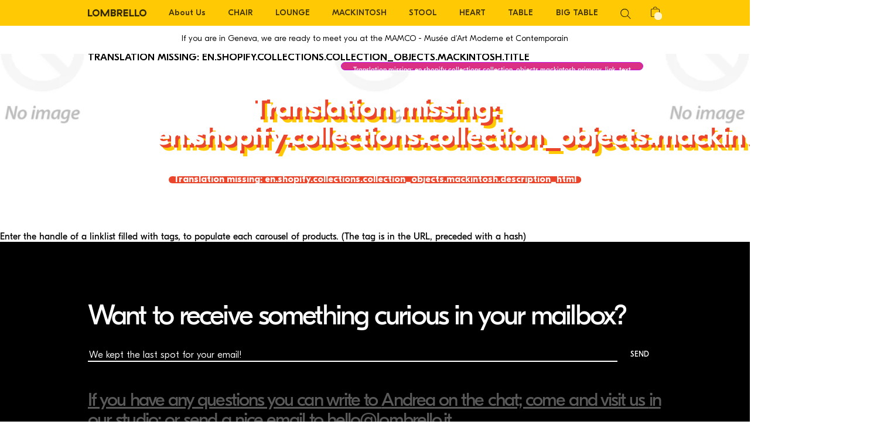

--- FILE ---
content_type: text/html; charset=utf-8
request_url: https://lombrello.fr/collections/mackintosh
body_size: 19297
content:
<!doctype html>
<html lang="en">
<head>
  <meta charset="utf-8">
  <meta http-equiv="X-UA-Compatible" content="IE=edge,chrome=1">
  <meta name="viewport" content="width=device-width, initial-scale=1, maximum-scale=1, user-scalable=no" viewport-fit="cover">
  <link rel="apple-touch-icon" sizes="57x57" href="//lombrello.fr/cdn/shop/t/56/assets/apple-touch-icon-57x57.png?v=82949480736648217921688799638">
  <link rel="apple-touch-icon" sizes="114x114" href="//lombrello.fr/cdn/shop/t/56/assets/apple-touch-icon-114x114.png?v=1615956735955384981688799633">
  <link rel="apple-touch-icon" sizes="72x72" href="//lombrello.fr/cdn/shop/t/56/assets/apple-touch-icon-72x72.png?v=34911702230634239201688799640">
  <link rel="apple-touch-icon" sizes="144x144" href="//lombrello.fr/cdn/shop/t/56/assets/apple-touch-icon-144x144.png?v=50516646205567956891688799635">
  <link rel="apple-touch-icon" sizes="60x60" href="//lombrello.fr/cdn/shop/t/56/assets/apple-touch-icon-60x60.png?v=82560834190873712211688799639">
  <link rel="apple-touch-icon" sizes="120x120" href="//lombrello.fr/cdn/shop/t/56/assets/apple-touch-icon-120x120.png?v=38828469911053187241688799634">
  <link rel="apple-touch-icon" sizes="76x76" href="//lombrello.fr/cdn/shop/t/56/assets/apple-touch-icon-76x76.png?v=145046267377167077511688799641">
  <link rel="apple-touch-icon" sizes="152x152" href="//lombrello.fr/cdn/shop/t/56/assets/apple-touch-icon-152x152.png?v=141928407584348247071688799637">
  <link rel="apple-touch-icon" sizes="180x180" href="//lombrello.fr/cdn/shop/t/56/assets/apple-touch-icon.png?v=161225398552982805621688799642">
  <link rel="icon" type="image/png" href="//lombrello.fr/cdn/shop/t/56/assets/favicon-32x32.png?v=123168690995290770971688799734" sizes="32x32">
  <link rel="icon" type="image/png" href="//lombrello.fr/cdn/shop/t/56/assets/android-chrome-192x192.png?v=113524101340771052741688799628" sizes="192x192">
  <link rel="icon" type="image/png" href="//lombrello.fr/cdn/shop/t/56/assets/favicon-16x16.png?v=135772277666585878851688799733" sizes="16x16">
  <link rel="mask-icon" href="//lombrello.fr/cdn/shop/t/56/assets/safari-pinned-tab.svg?v=132207393059327434711688800046" color="#000000">
  <link rel="shortcut icon" href="//lombrello.fr/cdn/shop/t/56/assets/favicon.ico?v=183400073589047969571688799735">
  <meta name="apple-mobile-web-app-title" content="Lombrello">
  <meta name="application-name" content="Lombrello">
  <meta name="theme-color" content="#ffca04">
  <meta name="google-site-verification" content="Qh-s17PwKRHVGGUTV8KikPFBo59FapYzp7CxnrDlNNY" />
  <link rel="canonical" href="https://lombrello.fr/collections/mackintosh">

  <link href="//lombrello.fr/cdn/shop/t/56/assets/font.css?v=59999740556211478111688799738" rel="stylesheet" type="text/css" media="all" />

  <link href="//lombrello.fr/cdn/shop/t/56/assets/global.css?v=87414499728858546591738062114" rel="stylesheet" type="text/css" media="all" />


  <title>Lombrello</title>

  <meta name="description" content="Lombrello è il brand di sedie di design personalizzabile per eccellenza, figlio della ricerca creativa di Andrea Forapani. Produciamo sedie custom, comode e colorate che puoi configurare online e ricevere a casa tua in pochi click. Solo fornitori italiani, carbon footprint minimo, niente plastica, garantite a vita.">

  


  <script>window.performance && window.performance.mark && window.performance.mark('shopify.content_for_header.start');</script><meta name="google-site-verification" content="a6GXJJBuAttGd94oBAsUKLWcJfc-SpXvcubyzEPXwgo">
<meta id="shopify-digital-wallet" name="shopify-digital-wallet" content="/50954305691/digital_wallets/dialog">
<link rel="alternate" type="application/atom+xml" title="Feed" href="/collections/mackintosh.atom" />
<link rel="alternate" hreflang="x-default" href="https://lombrello.it/collections/mackintosh">
<link rel="alternate" hreflang="en" href="https://lombrello.it/collections/mackintosh">
<link rel="alternate" hreflang="it" href="https://lombrello.it/it/collections/mackintosh">
<link rel="alternate" hreflang="en-FR" href="https://lombrello.fr/collections/mackintosh">
<link rel="alternate" hreflang="fr-FR" href="https://lombrello.fr/fr/collections/mackintosh">
<link rel="alternate" hreflang="en-AT" href="http://lombrello.de/collections/mackintosh">
<link rel="alternate" hreflang="de-AT" href="http://lombrello.de/de/collections/mackintosh">
<link rel="alternate" hreflang="en-DE" href="http://lombrello.de/collections/mackintosh">
<link rel="alternate" hreflang="de-DE" href="http://lombrello.de/de/collections/mackintosh">
<link rel="alternate" hreflang="en-GB" href="https://lombrello.co.uk/collections/mackintosh">
<link rel="alternate" hreflang="en-CH" href="https://lombrello.ch/collections/mackintosh">
<link rel="alternate" hreflang="fr-CH" href="https://lombrello.ch/fr/collections/mackintosh">
<link rel="alternate" hreflang="it-CH" href="https://lombrello.ch/it/collections/mackintosh">
<link rel="alternate" hreflang="de-CH" href="https://lombrello.ch/de/collections/mackintosh">
<link rel="alternate" type="application/json+oembed" href="https://lombrello.fr/collections/mackintosh.oembed">
<script async="async" src="/checkouts/internal/preloads.js?locale=en-FR"></script>
<script id="shopify-features" type="application/json">{"accessToken":"3054c5c50250f72eae4b0ea3ff054d5f","betas":["rich-media-storefront-analytics"],"domain":"lombrello.fr","predictiveSearch":true,"shopId":50954305691,"locale":"en"}</script>
<script>var Shopify = Shopify || {};
Shopify.shop = "lombrello.myshopify.com";
Shopify.locale = "en";
Shopify.currency = {"active":"EUR","rate":"1.0"};
Shopify.country = "FR";
Shopify.theme = {"name":"Lombrello 2023 - B2B ACCOUNTs","id":150892806491,"schema_name":"Skeleton theme","schema_version":"1.0.0","theme_store_id":null,"role":"main"};
Shopify.theme.handle = "null";
Shopify.theme.style = {"id":null,"handle":null};
Shopify.cdnHost = "lombrello.fr/cdn";
Shopify.routes = Shopify.routes || {};
Shopify.routes.root = "/";</script>
<script type="module">!function(o){(o.Shopify=o.Shopify||{}).modules=!0}(window);</script>
<script>!function(o){function n(){var o=[];function n(){o.push(Array.prototype.slice.apply(arguments))}return n.q=o,n}var t=o.Shopify=o.Shopify||{};t.loadFeatures=n(),t.autoloadFeatures=n()}(window);</script>
<script id="shop-js-analytics" type="application/json">{"pageType":"collection"}</script>
<script defer="defer" async type="module" src="//lombrello.fr/cdn/shopifycloud/shop-js/modules/v2/client.init-shop-cart-sync_BdyHc3Nr.en.esm.js"></script>
<script defer="defer" async type="module" src="//lombrello.fr/cdn/shopifycloud/shop-js/modules/v2/chunk.common_Daul8nwZ.esm.js"></script>
<script type="module">
  await import("//lombrello.fr/cdn/shopifycloud/shop-js/modules/v2/client.init-shop-cart-sync_BdyHc3Nr.en.esm.js");
await import("//lombrello.fr/cdn/shopifycloud/shop-js/modules/v2/chunk.common_Daul8nwZ.esm.js");

  window.Shopify.SignInWithShop?.initShopCartSync?.({"fedCMEnabled":true,"windoidEnabled":true});

</script>
<script>(function() {
  var isLoaded = false;
  function asyncLoad() {
    if (isLoaded) return;
    isLoaded = true;
    var urls = ["https:\/\/chimpstatic.com\/mcjs-connected\/js\/users\/1661fad32f13b65f30cdd2d2d\/4ac5b24d044b0265ff7ca8fac.js?shop=lombrello.myshopify.com","https:\/\/plugins.crisp.chat\/urn:crisp.im:shopify:0\/website\/6b895bea-651f-4183-be3c-afb27fc11858\/load\/crisp?shop=lombrello.myshopify.com","https:\/\/plugins.crisp.chat\/urn:crisp.im:shopify:0\/assets\/scripts\/crisp-shopify.js?shop=lombrello.myshopify.com"];
    for (var i = 0; i < urls.length; i++) {
      var s = document.createElement('script');
      s.type = 'text/javascript';
      s.async = true;
      s.src = urls[i];
      var x = document.getElementsByTagName('script')[0];
      x.parentNode.insertBefore(s, x);
    }
  };
  if(window.attachEvent) {
    window.attachEvent('onload', asyncLoad);
  } else {
    window.addEventListener('load', asyncLoad, false);
  }
})();</script>
<script id="__st">var __st={"a":50954305691,"offset":3600,"reqid":"8573478c-f402-49de-ae0d-d8e4ad4039b1-1769007940","pageurl":"lombrello.fr\/collections\/mackintosh","u":"a12d775b8e79","p":"collection","rtyp":"collection","rid":230409994395};</script>
<script>window.ShopifyPaypalV4VisibilityTracking = true;</script>
<script id="form-persister">!function(){'use strict';const t='contact',e='new_comment',n=[[t,t],['blogs',e],['comments',e],[t,'customer']],o='password',r='form_key',c=['recaptcha-v3-token','g-recaptcha-response','h-captcha-response',o],s=()=>{try{return window.sessionStorage}catch{return}},i='__shopify_v',u=t=>t.elements[r],a=function(){const t=[...n].map((([t,e])=>`form[action*='/${t}']:not([data-nocaptcha='true']) input[name='form_type'][value='${e}']`)).join(',');var e;return e=t,()=>e?[...document.querySelectorAll(e)].map((t=>t.form)):[]}();function m(t){const e=u(t);a().includes(t)&&(!e||!e.value)&&function(t){try{if(!s())return;!function(t){const e=s();if(!e)return;const n=u(t);if(!n)return;const o=n.value;o&&e.removeItem(o)}(t);const e=Array.from(Array(32),(()=>Math.random().toString(36)[2])).join('');!function(t,e){u(t)||t.append(Object.assign(document.createElement('input'),{type:'hidden',name:r})),t.elements[r].value=e}(t,e),function(t,e){const n=s();if(!n)return;const r=[...t.querySelectorAll(`input[type='${o}']`)].map((({name:t})=>t)),u=[...c,...r],a={};for(const[o,c]of new FormData(t).entries())u.includes(o)||(a[o]=c);n.setItem(e,JSON.stringify({[i]:1,action:t.action,data:a}))}(t,e)}catch(e){console.error('failed to persist form',e)}}(t)}const f=t=>{if('true'===t.dataset.persistBound)return;const e=function(t,e){const n=function(t){return'function'==typeof t.submit?t.submit:HTMLFormElement.prototype.submit}(t).bind(t);return function(){let t;return()=>{t||(t=!0,(()=>{try{e(),n()}catch(t){(t=>{console.error('form submit failed',t)})(t)}})(),setTimeout((()=>t=!1),250))}}()}(t,(()=>{m(t)}));!function(t,e){if('function'==typeof t.submit&&'function'==typeof e)try{t.submit=e}catch{}}(t,e),t.addEventListener('submit',(t=>{t.preventDefault(),e()})),t.dataset.persistBound='true'};!function(){function t(t){const e=(t=>{const e=t.target;return e instanceof HTMLFormElement?e:e&&e.form})(t);e&&m(e)}document.addEventListener('submit',t),document.addEventListener('DOMContentLoaded',(()=>{const e=a();for(const t of e)f(t);var n;n=document.body,new window.MutationObserver((t=>{for(const e of t)if('childList'===e.type&&e.addedNodes.length)for(const t of e.addedNodes)1===t.nodeType&&'FORM'===t.tagName&&a().includes(t)&&f(t)})).observe(n,{childList:!0,subtree:!0,attributes:!1}),document.removeEventListener('submit',t)}))}()}();</script>
<script integrity="sha256-4kQ18oKyAcykRKYeNunJcIwy7WH5gtpwJnB7kiuLZ1E=" data-source-attribution="shopify.loadfeatures" defer="defer" src="//lombrello.fr/cdn/shopifycloud/storefront/assets/storefront/load_feature-a0a9edcb.js" crossorigin="anonymous"></script>
<script data-source-attribution="shopify.dynamic_checkout.dynamic.init">var Shopify=Shopify||{};Shopify.PaymentButton=Shopify.PaymentButton||{isStorefrontPortableWallets:!0,init:function(){window.Shopify.PaymentButton.init=function(){};var t=document.createElement("script");t.src="https://lombrello.fr/cdn/shopifycloud/portable-wallets/latest/portable-wallets.en.js",t.type="module",document.head.appendChild(t)}};
</script>
<script data-source-attribution="shopify.dynamic_checkout.buyer_consent">
  function portableWalletsHideBuyerConsent(e){var t=document.getElementById("shopify-buyer-consent"),n=document.getElementById("shopify-subscription-policy-button");t&&n&&(t.classList.add("hidden"),t.setAttribute("aria-hidden","true"),n.removeEventListener("click",e))}function portableWalletsShowBuyerConsent(e){var t=document.getElementById("shopify-buyer-consent"),n=document.getElementById("shopify-subscription-policy-button");t&&n&&(t.classList.remove("hidden"),t.removeAttribute("aria-hidden"),n.addEventListener("click",e))}window.Shopify?.PaymentButton&&(window.Shopify.PaymentButton.hideBuyerConsent=portableWalletsHideBuyerConsent,window.Shopify.PaymentButton.showBuyerConsent=portableWalletsShowBuyerConsent);
</script>
<script data-source-attribution="shopify.dynamic_checkout.cart.bootstrap">document.addEventListener("DOMContentLoaded",(function(){function t(){return document.querySelector("shopify-accelerated-checkout-cart, shopify-accelerated-checkout")}if(t())Shopify.PaymentButton.init();else{new MutationObserver((function(e,n){t()&&(Shopify.PaymentButton.init(),n.disconnect())})).observe(document.body,{childList:!0,subtree:!0})}}));
</script>
<script id='scb4127' type='text/javascript' async='' src='https://lombrello.fr/cdn/shopifycloud/privacy-banner/storefront-banner.js'></script><link rel="stylesheet" media="screen" href="//lombrello.fr/cdn/shop/t/56/compiled_assets/styles.css?v=28127">
<script id="sections-script" data-sections="banner" defer="defer" src="//lombrello.fr/cdn/shop/t/56/compiled_assets/scripts.js?v=28127"></script>
<script>window.performance && window.performance.mark && window.performance.mark('shopify.content_for_header.end');</script>

  <script src="//lombrello.fr/cdn/shop/t/56/assets/global--above-fold.js?v=135352306343629008481690817955" type="text/javascript"></script>

  <!-- Global site tag (gtag.js) - Google Analytics -->
  <!-- <script async src="https://www.googletagmanager.com/gtag/js?id=G-GCCVR7Y3SR"></script> -->
  <script>
    // If the browser's language is not in your supported shopify language list, default to the following:
    const DEFAULT_LANG = "en";
    var redirectURIToLang = function(supported_root_urls, target_root_url) {
      // Find the part of the URL which needs replacing (we could already have a language in the url aka myshop.com/en, and need to replace that language code with something else, or we don't have a language set yet, aka myshop.com, and need to add the language to the url).
      var url_string_for_replacing = "";
      // Loop through all supported languages root urls on the shopify store. We get this from shopify itself on the given store, so it should always be a universal solution
      for(var s_r_i in supported_root_urls) {
        var supported_root_url = supported_root_urls[s_r_i];
        // this should always work, regardless of the store's domain
        if( supported_root_url != undefined ) {
          var new_url_string_for_replacing = window.location.host + supported_root_url;

          // check if the currently iterated language's root URL is in the current URL, and overwrite if it is longer than the last (myshop.com/ will be contained in myshop.com/en. But we should choose the latter, which is longer, for replacing)
          if( window.location.href.indexOf( new_url_string_for_replacing ) > -1 && new_url_string_for_replacing.length > url_string_for_replacing.length ) {
            url_string_for_replacing = new_url_string_for_replacing;
          }
        }


      }

      var target_url_string = window.location.host + target_root_url;
      var current_full_url_string = String( window.location.href );
      // replace same for same ( shop.com/en for shop.com )
      url_string_for_replacing = takeOutLastSlashes(url_string_for_replacing);
      target_url_string = takeOutLastSlashes(target_url_string);

      var replacement_full_url_string = current_full_url_string.replace(url_string_for_replacing, target_url_string);
      //alert("url_string_for_replacing: \n"+ url_string_for_replacing + "\n\ntarget_url_string:\n"+target_url_string+" \n\n current_full_url_string != replacement_full_url_string: \n"+current_full_url_string + " != "+replacement_full_url_string);

      // If the current URL does not contain the language we want to set it to, go ahead and redirect. takeOutLaseSlashes is for apples to apples comparison (shop.com should equal shop.com/)
      if( takeOutLastSlashes(current_full_url_string) != takeOutLastSlashes(replacement_full_url_string) && target_root_url != undefined ) {
        window.location.replace( replacement_full_url_string );
      } else {
        console.log("Desired language is already set");
      }
    };
    var user_lang_set = Shopify.ColinTools.getCookie("user_lang_set");
      var supported_languages = {};
      
        
          var shop_default_language = "en";
        
        supported_languages["en"] = "/";
      
        
        supported_languages["fr"] = "/fr";
      
    if(user_lang_set) {
      console.log("user_lang is already set in cookie to "+user_lang_set);
      var target_root_url = supported_languages[user_lang_set];

      // run the redirect function to make sure the cookie set language is the page we are on. The redirect function is already set to not redirect if the target language is set already in the current URL, so we don't need any conditional logic to run
      redirectURIToLang( Object.values(supported_languages), target_root_url );

    } else {
      console.log("user_lang set");
      var browser_language = window.navigator.userLanguage || window.navigator.language;
      var browser_language_code = browser_language.substr(0,2);

      if( supported_languages.hasOwnProperty( browser_language_code ) >= 0) {
        console.log(browser_language_code+" is supported language");
        var target_root_url =  supported_languages[browser_language_code];
      } else {
        console.log(browser_language_code+" is not supported language, so default to "+DEFAULT_LANG);
        var target_root_url =  supported_languages[DEFAULT_LANG];
      }
      redirectURIToLang( Object.values(supported_languages), target_root_url );

    }
    function takeOutLastSlashes(uri) {
      if(uri.slice( uri.length - 1) == "/" ) {
        return takeOutLastSlashes(uri.slice(0, uri.length - 1));
      } else {
        return uri;
      }
    };

    $(document).ready(function() {
      $(".shopify-localization-form").submit(function(e) {
          //e.preventDefault();

          var user_lang = "?";
          var form_data = $(this).serializeArray();
          form_data.map(function(object) {
              user_lang = object.value;
          });
          console.log(user_lang);
          Shopify.ColinTools.setCookie("user_lang_set",user_lang,365);
      });
    });
   // window.dataLayer = window.dataLayer || [];
    //function gtag(){dataLayer.push(arguments);}
    //gtag('js', new Date());

    //gtag('config', 'G-GCCVR7Y3SR');
        function setDynamicVH() {
          let vh = window.innerHeight * 0.01;
          document.documentElement.style.setProperty('--vh', `${vh}px`);
          console.log("SET DVH");
        }
        window.addEventListener('resize',setDynamicVH);
        setDynamicVH();
  </script>

<meta property="og:image" content="https://cdn.shopify.com/s/files/1/0509/5430/5691/files/Test_169_copy.jpg?v=1666959737" />
<meta property="og:image:secure_url" content="https://cdn.shopify.com/s/files/1/0509/5430/5691/files/Test_169_copy.jpg?v=1666959737" />
<meta property="og:image:width" content="922" />
<meta property="og:image:height" content="1382" />
<link href="https://monorail-edge.shopifysvc.com" rel="dns-prefetch">
<script>(function(){if ("sendBeacon" in navigator && "performance" in window) {try {var session_token_from_headers = performance.getEntriesByType('navigation')[0].serverTiming.find(x => x.name == '_s').description;} catch {var session_token_from_headers = undefined;}var session_cookie_matches = document.cookie.match(/_shopify_s=([^;]*)/);var session_token_from_cookie = session_cookie_matches && session_cookie_matches.length === 2 ? session_cookie_matches[1] : "";var session_token = session_token_from_headers || session_token_from_cookie || "";function handle_abandonment_event(e) {var entries = performance.getEntries().filter(function(entry) {return /monorail-edge.shopifysvc.com/.test(entry.name);});if (!window.abandonment_tracked && entries.length === 0) {window.abandonment_tracked = true;var currentMs = Date.now();var navigation_start = performance.timing.navigationStart;var payload = {shop_id: 50954305691,url: window.location.href,navigation_start,duration: currentMs - navigation_start,session_token,page_type: "collection"};window.navigator.sendBeacon("https://monorail-edge.shopifysvc.com/v1/produce", JSON.stringify({schema_id: "online_store_buyer_site_abandonment/1.1",payload: payload,metadata: {event_created_at_ms: currentMs,event_sent_at_ms: currentMs}}));}}window.addEventListener('pagehide', handle_abandonment_event);}}());</script>
<script id="web-pixels-manager-setup">(function e(e,d,r,n,o){if(void 0===o&&(o={}),!Boolean(null===(a=null===(i=window.Shopify)||void 0===i?void 0:i.analytics)||void 0===a?void 0:a.replayQueue)){var i,a;window.Shopify=window.Shopify||{};var t=window.Shopify;t.analytics=t.analytics||{};var s=t.analytics;s.replayQueue=[],s.publish=function(e,d,r){return s.replayQueue.push([e,d,r]),!0};try{self.performance.mark("wpm:start")}catch(e){}var l=function(){var e={modern:/Edge?\/(1{2}[4-9]|1[2-9]\d|[2-9]\d{2}|\d{4,})\.\d+(\.\d+|)|Firefox\/(1{2}[4-9]|1[2-9]\d|[2-9]\d{2}|\d{4,})\.\d+(\.\d+|)|Chrom(ium|e)\/(9{2}|\d{3,})\.\d+(\.\d+|)|(Maci|X1{2}).+ Version\/(15\.\d+|(1[6-9]|[2-9]\d|\d{3,})\.\d+)([,.]\d+|)( \(\w+\)|)( Mobile\/\w+|) Safari\/|Chrome.+OPR\/(9{2}|\d{3,})\.\d+\.\d+|(CPU[ +]OS|iPhone[ +]OS|CPU[ +]iPhone|CPU IPhone OS|CPU iPad OS)[ +]+(15[._]\d+|(1[6-9]|[2-9]\d|\d{3,})[._]\d+)([._]\d+|)|Android:?[ /-](13[3-9]|1[4-9]\d|[2-9]\d{2}|\d{4,})(\.\d+|)(\.\d+|)|Android.+Firefox\/(13[5-9]|1[4-9]\d|[2-9]\d{2}|\d{4,})\.\d+(\.\d+|)|Android.+Chrom(ium|e)\/(13[3-9]|1[4-9]\d|[2-9]\d{2}|\d{4,})\.\d+(\.\d+|)|SamsungBrowser\/([2-9]\d|\d{3,})\.\d+/,legacy:/Edge?\/(1[6-9]|[2-9]\d|\d{3,})\.\d+(\.\d+|)|Firefox\/(5[4-9]|[6-9]\d|\d{3,})\.\d+(\.\d+|)|Chrom(ium|e)\/(5[1-9]|[6-9]\d|\d{3,})\.\d+(\.\d+|)([\d.]+$|.*Safari\/(?![\d.]+ Edge\/[\d.]+$))|(Maci|X1{2}).+ Version\/(10\.\d+|(1[1-9]|[2-9]\d|\d{3,})\.\d+)([,.]\d+|)( \(\w+\)|)( Mobile\/\w+|) Safari\/|Chrome.+OPR\/(3[89]|[4-9]\d|\d{3,})\.\d+\.\d+|(CPU[ +]OS|iPhone[ +]OS|CPU[ +]iPhone|CPU IPhone OS|CPU iPad OS)[ +]+(10[._]\d+|(1[1-9]|[2-9]\d|\d{3,})[._]\d+)([._]\d+|)|Android:?[ /-](13[3-9]|1[4-9]\d|[2-9]\d{2}|\d{4,})(\.\d+|)(\.\d+|)|Mobile Safari.+OPR\/([89]\d|\d{3,})\.\d+\.\d+|Android.+Firefox\/(13[5-9]|1[4-9]\d|[2-9]\d{2}|\d{4,})\.\d+(\.\d+|)|Android.+Chrom(ium|e)\/(13[3-9]|1[4-9]\d|[2-9]\d{2}|\d{4,})\.\d+(\.\d+|)|Android.+(UC? ?Browser|UCWEB|U3)[ /]?(15\.([5-9]|\d{2,})|(1[6-9]|[2-9]\d|\d{3,})\.\d+)\.\d+|SamsungBrowser\/(5\.\d+|([6-9]|\d{2,})\.\d+)|Android.+MQ{2}Browser\/(14(\.(9|\d{2,})|)|(1[5-9]|[2-9]\d|\d{3,})(\.\d+|))(\.\d+|)|K[Aa][Ii]OS\/(3\.\d+|([4-9]|\d{2,})\.\d+)(\.\d+|)/},d=e.modern,r=e.legacy,n=navigator.userAgent;return n.match(d)?"modern":n.match(r)?"legacy":"unknown"}(),u="modern"===l?"modern":"legacy",c=(null!=n?n:{modern:"",legacy:""})[u],f=function(e){return[e.baseUrl,"/wpm","/b",e.hashVersion,"modern"===e.buildTarget?"m":"l",".js"].join("")}({baseUrl:d,hashVersion:r,buildTarget:u}),m=function(e){var d=e.version,r=e.bundleTarget,n=e.surface,o=e.pageUrl,i=e.monorailEndpoint;return{emit:function(e){var a=e.status,t=e.errorMsg,s=(new Date).getTime(),l=JSON.stringify({metadata:{event_sent_at_ms:s},events:[{schema_id:"web_pixels_manager_load/3.1",payload:{version:d,bundle_target:r,page_url:o,status:a,surface:n,error_msg:t},metadata:{event_created_at_ms:s}}]});if(!i)return console&&console.warn&&console.warn("[Web Pixels Manager] No Monorail endpoint provided, skipping logging."),!1;try{return self.navigator.sendBeacon.bind(self.navigator)(i,l)}catch(e){}var u=new XMLHttpRequest;try{return u.open("POST",i,!0),u.setRequestHeader("Content-Type","text/plain"),u.send(l),!0}catch(e){return console&&console.warn&&console.warn("[Web Pixels Manager] Got an unhandled error while logging to Monorail."),!1}}}}({version:r,bundleTarget:l,surface:e.surface,pageUrl:self.location.href,monorailEndpoint:e.monorailEndpoint});try{o.browserTarget=l,function(e){var d=e.src,r=e.async,n=void 0===r||r,o=e.onload,i=e.onerror,a=e.sri,t=e.scriptDataAttributes,s=void 0===t?{}:t,l=document.createElement("script"),u=document.querySelector("head"),c=document.querySelector("body");if(l.async=n,l.src=d,a&&(l.integrity=a,l.crossOrigin="anonymous"),s)for(var f in s)if(Object.prototype.hasOwnProperty.call(s,f))try{l.dataset[f]=s[f]}catch(e){}if(o&&l.addEventListener("load",o),i&&l.addEventListener("error",i),u)u.appendChild(l);else{if(!c)throw new Error("Did not find a head or body element to append the script");c.appendChild(l)}}({src:f,async:!0,onload:function(){if(!function(){var e,d;return Boolean(null===(d=null===(e=window.Shopify)||void 0===e?void 0:e.analytics)||void 0===d?void 0:d.initialized)}()){var d=window.webPixelsManager.init(e)||void 0;if(d){var r=window.Shopify.analytics;r.replayQueue.forEach((function(e){var r=e[0],n=e[1],o=e[2];d.publishCustomEvent(r,n,o)})),r.replayQueue=[],r.publish=d.publishCustomEvent,r.visitor=d.visitor,r.initialized=!0}}},onerror:function(){return m.emit({status:"failed",errorMsg:"".concat(f," has failed to load")})},sri:function(e){var d=/^sha384-[A-Za-z0-9+/=]+$/;return"string"==typeof e&&d.test(e)}(c)?c:"",scriptDataAttributes:o}),m.emit({status:"loading"})}catch(e){m.emit({status:"failed",errorMsg:(null==e?void 0:e.message)||"Unknown error"})}}})({shopId: 50954305691,storefrontBaseUrl: "https://lombrello.it",extensionsBaseUrl: "https://extensions.shopifycdn.com/cdn/shopifycloud/web-pixels-manager",monorailEndpoint: "https://monorail-edge.shopifysvc.com/unstable/produce_batch",surface: "storefront-renderer",enabledBetaFlags: ["2dca8a86"],webPixelsConfigList: [{"id":"1179877723","configuration":"{\"config\":\"{\\\"pixel_id\\\":\\\"G-GCCVR7Y3SR\\\",\\\"target_country\\\":\\\"IT\\\",\\\"gtag_events\\\":[{\\\"type\\\":\\\"search\\\",\\\"action_label\\\":[\\\"G-GCCVR7Y3SR\\\",\\\"AW-701668202\\\/gDHECIWk2qICEOq2ys4C\\\"]},{\\\"type\\\":\\\"begin_checkout\\\",\\\"action_label\\\":[\\\"G-GCCVR7Y3SR\\\",\\\"AW-701668202\\\/g4laCIKk2qICEOq2ys4C\\\"]},{\\\"type\\\":\\\"view_item\\\",\\\"action_label\\\":[\\\"G-GCCVR7Y3SR\\\",\\\"AW-701668202\\\/GhV-CPyj2qICEOq2ys4C\\\",\\\"MC-MRF8WDHGBD\\\"]},{\\\"type\\\":\\\"purchase\\\",\\\"action_label\\\":[\\\"G-GCCVR7Y3SR\\\",\\\"AW-701668202\\\/7sVyCPmj2qICEOq2ys4C\\\",\\\"MC-MRF8WDHGBD\\\"]},{\\\"type\\\":\\\"page_view\\\",\\\"action_label\\\":[\\\"G-GCCVR7Y3SR\\\",\\\"AW-701668202\\\/3D81CPaj2qICEOq2ys4C\\\",\\\"MC-MRF8WDHGBD\\\"]},{\\\"type\\\":\\\"add_payment_info\\\",\\\"action_label\\\":[\\\"G-GCCVR7Y3SR\\\",\\\"AW-701668202\\\/6SfWCIik2qICEOq2ys4C\\\"]},{\\\"type\\\":\\\"add_to_cart\\\",\\\"action_label\\\":[\\\"G-GCCVR7Y3SR\\\",\\\"AW-701668202\\\/KdDDCP-j2qICEOq2ys4C\\\"]}],\\\"enable_monitoring_mode\\\":false}\"}","eventPayloadVersion":"v1","runtimeContext":"OPEN","scriptVersion":"b2a88bafab3e21179ed38636efcd8a93","type":"APP","apiClientId":1780363,"privacyPurposes":[],"dataSharingAdjustments":{"protectedCustomerApprovalScopes":["read_customer_address","read_customer_email","read_customer_name","read_customer_personal_data","read_customer_phone"]}},{"id":"358449499","configuration":"{\"pixel_id\":\"117321598779844\",\"pixel_type\":\"facebook_pixel\",\"metaapp_system_user_token\":\"-\"}","eventPayloadVersion":"v1","runtimeContext":"OPEN","scriptVersion":"ca16bc87fe92b6042fbaa3acc2fbdaa6","type":"APP","apiClientId":2329312,"privacyPurposes":["ANALYTICS","MARKETING","SALE_OF_DATA"],"dataSharingAdjustments":{"protectedCustomerApprovalScopes":["read_customer_address","read_customer_email","read_customer_name","read_customer_personal_data","read_customer_phone"]}},{"id":"159154523","configuration":"{\"tagID\":\"2612744837052\"}","eventPayloadVersion":"v1","runtimeContext":"STRICT","scriptVersion":"18031546ee651571ed29edbe71a3550b","type":"APP","apiClientId":3009811,"privacyPurposes":["ANALYTICS","MARKETING","SALE_OF_DATA"],"dataSharingAdjustments":{"protectedCustomerApprovalScopes":["read_customer_address","read_customer_email","read_customer_name","read_customer_personal_data","read_customer_phone"]}},{"id":"70877531","configuration":"{\"myshopifyDomain\":\"lombrello.myshopify.com\"}","eventPayloadVersion":"v1","runtimeContext":"STRICT","scriptVersion":"23b97d18e2aa74363140dc29c9284e87","type":"APP","apiClientId":2775569,"privacyPurposes":["ANALYTICS","MARKETING","SALE_OF_DATA"],"dataSharingAdjustments":{"protectedCustomerApprovalScopes":["read_customer_address","read_customer_email","read_customer_name","read_customer_phone","read_customer_personal_data"]}},{"id":"shopify-app-pixel","configuration":"{}","eventPayloadVersion":"v1","runtimeContext":"STRICT","scriptVersion":"0450","apiClientId":"shopify-pixel","type":"APP","privacyPurposes":["ANALYTICS","MARKETING"]},{"id":"shopify-custom-pixel","eventPayloadVersion":"v1","runtimeContext":"LAX","scriptVersion":"0450","apiClientId":"shopify-pixel","type":"CUSTOM","privacyPurposes":["ANALYTICS","MARKETING"]}],isMerchantRequest: false,initData: {"shop":{"name":"Lombrello","paymentSettings":{"currencyCode":"EUR"},"myshopifyDomain":"lombrello.myshopify.com","countryCode":"CH","storefrontUrl":"https:\/\/lombrello.fr"},"customer":null,"cart":null,"checkout":null,"productVariants":[],"purchasingCompany":null},},"https://lombrello.fr/cdn","fcfee988w5aeb613cpc8e4bc33m6693e112",{"modern":"","legacy":""},{"shopId":"50954305691","storefrontBaseUrl":"https:\/\/lombrello.it","extensionBaseUrl":"https:\/\/extensions.shopifycdn.com\/cdn\/shopifycloud\/web-pixels-manager","surface":"storefront-renderer","enabledBetaFlags":"[\"2dca8a86\"]","isMerchantRequest":"false","hashVersion":"fcfee988w5aeb613cpc8e4bc33m6693e112","publish":"custom","events":"[[\"page_viewed\",{}],[\"collection_viewed\",{\"collection\":{\"id\":\"230409994395\",\"title\":\"Mackintosh\",\"productVariants\":[{\"price\":{\"amount\":1020.0,\"currencyCode\":\"EUR\"},\"product\":{\"title\":\"MACKINTOSH Talete\",\"vendor\":\"Lombrello\",\"id\":\"6834724044955\",\"untranslatedTitle\":\"MACKINTOSH Talete\",\"url\":\"\/products\/mackintosh-talete\",\"type\":\"Mackintosh\"},\"id\":\"40233103065243\",\"image\":{\"src\":\"\/\/lombrello.fr\/cdn\/shop\/products\/Rubelli_2021-_1.jpg?v=1623681582\"},\"sku\":\"C3301-9005-R5002-R5002-R5002-R5002\",\"title\":\"Default Title\",\"untranslatedTitle\":\"Default Title\"},{\"price\":{\"amount\":1020.0,\"currencyCode\":\"EUR\"},\"product\":{\"title\":\"MACKINTOSH Velvet\",\"vendor\":\"Lombrello\",\"id\":\"6810797146267\",\"untranslatedTitle\":\"MACKINTOSH Velvet\",\"url\":\"\/products\/mackintosh-velvet\",\"type\":\"Mackintosh\"},\"id\":\"40164352393371\",\"image\":{\"src\":\"\/\/lombrello.fr\/cdn\/shop\/products\/C3301_velvet_green_detail.jpg?v=1622832004\"},\"sku\":\"C3301-9005-V0780-V0780-V0780-V0780\",\"title\":\"Default Title\",\"untranslatedTitle\":\"Default Title\"},{\"price\":{\"amount\":1020.0,\"currencyCode\":\"EUR\"},\"product\":{\"title\":\"MACKINTOSH\",\"vendor\":\"Lombrello\",\"id\":\"6779731411099\",\"untranslatedTitle\":\"MACKINTOSH\",\"url\":\"\/products\/mackintosh-velvet-1\",\"type\":\"Mackintosh\"},\"id\":\"40049466048667\",\"image\":{\"src\":\"\/\/lombrello.fr\/cdn\/shop\/products\/C3301_velvet_bicolor.jpg?v=1622751827\"},\"sku\":\"C3301-9005-R3016-R3016-R3015-R3013\",\"title\":\"Default Title\",\"untranslatedTitle\":\"Default Title\"}]}}]]"});</script><script>
  window.ShopifyAnalytics = window.ShopifyAnalytics || {};
  window.ShopifyAnalytics.meta = window.ShopifyAnalytics.meta || {};
  window.ShopifyAnalytics.meta.currency = 'EUR';
  var meta = {"products":[{"id":6834724044955,"gid":"gid:\/\/shopify\/Product\/6834724044955","vendor":"Lombrello","type":"Mackintosh","handle":"mackintosh-talete","variants":[{"id":40233103065243,"price":102000,"name":"MACKINTOSH Talete","public_title":null,"sku":"C3301-9005-R5002-R5002-R5002-R5002"}],"remote":false},{"id":6810797146267,"gid":"gid:\/\/shopify\/Product\/6810797146267","vendor":"Lombrello","type":"Mackintosh","handle":"mackintosh-velvet","variants":[{"id":40164352393371,"price":102000,"name":"MACKINTOSH Velvet","public_title":null,"sku":"C3301-9005-V0780-V0780-V0780-V0780"}],"remote":false},{"id":6779731411099,"gid":"gid:\/\/shopify\/Product\/6779731411099","vendor":"Lombrello","type":"Mackintosh","handle":"mackintosh-velvet-1","variants":[{"id":40049466048667,"price":102000,"name":"MACKINTOSH","public_title":null,"sku":"C3301-9005-R3016-R3016-R3015-R3013"}],"remote":false}],"page":{"pageType":"collection","resourceType":"collection","resourceId":230409994395,"requestId":"8573478c-f402-49de-ae0d-d8e4ad4039b1-1769007940"}};
  for (var attr in meta) {
    window.ShopifyAnalytics.meta[attr] = meta[attr];
  }
</script>
<script class="analytics">
  (function () {
    var customDocumentWrite = function(content) {
      var jquery = null;

      if (window.jQuery) {
        jquery = window.jQuery;
      } else if (window.Checkout && window.Checkout.$) {
        jquery = window.Checkout.$;
      }

      if (jquery) {
        jquery('body').append(content);
      }
    };

    var hasLoggedConversion = function(token) {
      if (token) {
        return document.cookie.indexOf('loggedConversion=' + token) !== -1;
      }
      return false;
    }

    var setCookieIfConversion = function(token) {
      if (token) {
        var twoMonthsFromNow = new Date(Date.now());
        twoMonthsFromNow.setMonth(twoMonthsFromNow.getMonth() + 2);

        document.cookie = 'loggedConversion=' + token + '; expires=' + twoMonthsFromNow;
      }
    }

    var trekkie = window.ShopifyAnalytics.lib = window.trekkie = window.trekkie || [];
    if (trekkie.integrations) {
      return;
    }
    trekkie.methods = [
      'identify',
      'page',
      'ready',
      'track',
      'trackForm',
      'trackLink'
    ];
    trekkie.factory = function(method) {
      return function() {
        var args = Array.prototype.slice.call(arguments);
        args.unshift(method);
        trekkie.push(args);
        return trekkie;
      };
    };
    for (var i = 0; i < trekkie.methods.length; i++) {
      var key = trekkie.methods[i];
      trekkie[key] = trekkie.factory(key);
    }
    trekkie.load = function(config) {
      trekkie.config = config || {};
      trekkie.config.initialDocumentCookie = document.cookie;
      var first = document.getElementsByTagName('script')[0];
      var script = document.createElement('script');
      script.type = 'text/javascript';
      script.onerror = function(e) {
        var scriptFallback = document.createElement('script');
        scriptFallback.type = 'text/javascript';
        scriptFallback.onerror = function(error) {
                var Monorail = {
      produce: function produce(monorailDomain, schemaId, payload) {
        var currentMs = new Date().getTime();
        var event = {
          schema_id: schemaId,
          payload: payload,
          metadata: {
            event_created_at_ms: currentMs,
            event_sent_at_ms: currentMs
          }
        };
        return Monorail.sendRequest("https://" + monorailDomain + "/v1/produce", JSON.stringify(event));
      },
      sendRequest: function sendRequest(endpointUrl, payload) {
        // Try the sendBeacon API
        if (window && window.navigator && typeof window.navigator.sendBeacon === 'function' && typeof window.Blob === 'function' && !Monorail.isIos12()) {
          var blobData = new window.Blob([payload], {
            type: 'text/plain'
          });

          if (window.navigator.sendBeacon(endpointUrl, blobData)) {
            return true;
          } // sendBeacon was not successful

        } // XHR beacon

        var xhr = new XMLHttpRequest();

        try {
          xhr.open('POST', endpointUrl);
          xhr.setRequestHeader('Content-Type', 'text/plain');
          xhr.send(payload);
        } catch (e) {
          console.log(e);
        }

        return false;
      },
      isIos12: function isIos12() {
        return window.navigator.userAgent.lastIndexOf('iPhone; CPU iPhone OS 12_') !== -1 || window.navigator.userAgent.lastIndexOf('iPad; CPU OS 12_') !== -1;
      }
    };
    Monorail.produce('monorail-edge.shopifysvc.com',
      'trekkie_storefront_load_errors/1.1',
      {shop_id: 50954305691,
      theme_id: 150892806491,
      app_name: "storefront",
      context_url: window.location.href,
      source_url: "//lombrello.fr/cdn/s/trekkie.storefront.cd680fe47e6c39ca5d5df5f0a32d569bc48c0f27.min.js"});

        };
        scriptFallback.async = true;
        scriptFallback.src = '//lombrello.fr/cdn/s/trekkie.storefront.cd680fe47e6c39ca5d5df5f0a32d569bc48c0f27.min.js';
        first.parentNode.insertBefore(scriptFallback, first);
      };
      script.async = true;
      script.src = '//lombrello.fr/cdn/s/trekkie.storefront.cd680fe47e6c39ca5d5df5f0a32d569bc48c0f27.min.js';
      first.parentNode.insertBefore(script, first);
    };
    trekkie.load(
      {"Trekkie":{"appName":"storefront","development":false,"defaultAttributes":{"shopId":50954305691,"isMerchantRequest":null,"themeId":150892806491,"themeCityHash":"10945146881800622605","contentLanguage":"en","currency":"EUR","eventMetadataId":"b1ccd065-3e58-47e5-a460-75aa06a75deb"},"isServerSideCookieWritingEnabled":true,"monorailRegion":"shop_domain","enabledBetaFlags":["65f19447"]},"Session Attribution":{},"S2S":{"facebookCapiEnabled":true,"source":"trekkie-storefront-renderer","apiClientId":580111}}
    );

    var loaded = false;
    trekkie.ready(function() {
      if (loaded) return;
      loaded = true;

      window.ShopifyAnalytics.lib = window.trekkie;

      var originalDocumentWrite = document.write;
      document.write = customDocumentWrite;
      try { window.ShopifyAnalytics.merchantGoogleAnalytics.call(this); } catch(error) {};
      document.write = originalDocumentWrite;

      window.ShopifyAnalytics.lib.page(null,{"pageType":"collection","resourceType":"collection","resourceId":230409994395,"requestId":"8573478c-f402-49de-ae0d-d8e4ad4039b1-1769007940","shopifyEmitted":true});

      var match = window.location.pathname.match(/checkouts\/(.+)\/(thank_you|post_purchase)/)
      var token = match? match[1]: undefined;
      if (!hasLoggedConversion(token)) {
        setCookieIfConversion(token);
        window.ShopifyAnalytics.lib.track("Viewed Product Category",{"currency":"EUR","category":"Collection: mackintosh","collectionName":"mackintosh","collectionId":230409994395,"nonInteraction":true},undefined,undefined,{"shopifyEmitted":true});
      }
    });


        var eventsListenerScript = document.createElement('script');
        eventsListenerScript.async = true;
        eventsListenerScript.src = "//lombrello.fr/cdn/shopifycloud/storefront/assets/shop_events_listener-3da45d37.js";
        document.getElementsByTagName('head')[0].appendChild(eventsListenerScript);

})();</script>
  <script>
  if (!window.ga || (window.ga && typeof window.ga !== 'function')) {
    window.ga = function ga() {
      (window.ga.q = window.ga.q || []).push(arguments);
      if (window.Shopify && window.Shopify.analytics && typeof window.Shopify.analytics.publish === 'function') {
        window.Shopify.analytics.publish("ga_stub_called", {}, {sendTo: "google_osp_migration"});
      }
      console.error("Shopify's Google Analytics stub called with:", Array.from(arguments), "\nSee https://help.shopify.com/manual/promoting-marketing/pixels/pixel-migration#google for more information.");
    };
    if (window.Shopify && window.Shopify.analytics && typeof window.Shopify.analytics.publish === 'function') {
      window.Shopify.analytics.publish("ga_stub_initialized", {}, {sendTo: "google_osp_migration"});
    }
  }
</script>
<script
  defer
  src="https://lombrello.fr/cdn/shopifycloud/perf-kit/shopify-perf-kit-3.0.4.min.js"
  data-application="storefront-renderer"
  data-shop-id="50954305691"
  data-render-region="gcp-us-east1"
  data-page-type="collection"
  data-theme-instance-id="150892806491"
  data-theme-name="Skeleton theme"
  data-theme-version="1.0.0"
  data-monorail-region="shop_domain"
  data-resource-timing-sampling-rate="10"
  data-shs="true"
  data-shs-beacon="true"
  data-shs-export-with-fetch="true"
  data-shs-logs-sample-rate="1"
  data-shs-beacon-endpoint="https://lombrello.fr/api/collect"
></script>
</head>

<body class="template-collection">
  <header>
  <input type="checkbox" id="mq-gn-menustate" class="mq-gn-menustate" data-original-tabindex="" data-original-aria-hidden="">
<nav id="mq-globalnav" class="js touch no-windows with-bag-count-onload with-bag-count" style="background: #ffca04;" role="navigation" aria-label="Global">
  <div class="mq-gn-content">
    <!--  -->
    <ul class="mq-gn-header">
      <li class="mq-gn-item mq-gn-menuicon">
        <label class="mq-gn-menuicon-label" for="mq-gn-menustate" aria-hidden="true">
          <span class="mq-gn-menuicon-bread mq-gn-menuicon-bread-top">
            <span class="mq-gn-menuicon-bread-crust mq-gn-menuicon-bread-crust-top"></span>
          </span>
          <span class="mq-gn-menuicon-bread mq-gn-menuicon-bread-bottom">
            <span class="mq-gn-menuicon-bread-crust mq-gn-menuicon-bread-crust-bottom"></span>
          </span>
        </label>
        <a href="" role="button" class="mq-gn-menuanchor mq-gn-menuanchor-open" id="mq-gn-menuanchor-open">
          <span class="mq-gn-menuanchor-label">Global Nav Open Menu</span>
        </a>
        <a href="" role="button" class="mq-gn-menuanchor mq-gn-menuanchor-close" id="mq-gn-menuanchor-close">
          <span class="mq-gn-menuanchor-label">Global Nav Close Menu</span>
        </a>
      </li>
      <li class="mq-gn-item mq-gn-petra">
        <a class="mq-gn-link mq-gn-link-petra" href="/" data-analytics-title="petra home" id="mq-gn-firstfocus-small">
          <span class="mq-gn-link-text">Lombrello</span>
        </a>
      </li>
      <!-- -->
      <li class="mq-gn-item mq-gn-bag mq-gn-bag-small with-badge" id="mq-gn-bag-small">
        <div class="mq-gn-bag-wrapper">
          <a class="mq-gn-link mq-gn-link-bag" href="" data-analytics-title="bag | items" data-analytics-click="bag" aria-label="Shopping Bag with item count : 1" data-string-badge="Shopping Bag with item count :" role="button" aria-haspopup="true" aria-expanded="false" aria-controls="mq-gn-bagview-content" tabindex="0">
            <span class="mq-gn-link-text">Shopping Bag</span>
          </a>
          <span class="mq-gn-bag-badge">
            <span class="mq-gn-bag-badge-separator"></span>
          <span class="mq-gn-bag-badge-number"></span>
          <span class="mq-gn-bag-badge-unit">+</span>
          </span>
        </div>
        <span class="mq-gn-bagview-caret mq-gn-bagview-caret-large"></span>
      </li>
    </ul>
    <div class="mq-gn-search-placeholder-container" role="search">
      <div class="mq-gn-search mq-gn-search-small">
        <a id="mq-gn-link-search-small" class="mq-gn-link" href="/search" data-analytics-title="search" data-analytics-click="search" data-analytics-intrapage-link="" aria-label="Search apple.com" role="button" aria-haspopup="true">
          <div class="mq-gn-search-placeholder-bar">
            <div class="mq-gn-search-placeholder-input">
              <div class="mq-gn-search-placeholder-input-text" aria-hidden="true">
                <div class="mq-gn-link-search mq-gn-search-placeholder-input-icon"></div>
                <span class="mq-gn-search-placeholder">Search lombrello.it</span>
              </div>
            </div>
            <div class="mq-gn-searchview-close mq-gn-searchview-close-small mq-gn-search-placeholder-searchview-close">
              <span class="mq-gn-searchview-close-cancel" aria-hidden="true">Cancel</span>
            </div>
          </div>
        </a>
      </div>
    </div>
    <!-- -->
    <ul class="mq-gn-list">
      <li class="mq-gn-item mq-gn-petra">
        <a class="mq-gn-link mq-gn-link-petra" href="/" data-analytics-title="petra home" id="mq-gn-firstfocus">
            <span class="mq-gn-link-text"></span>
          </a>
      </li>
      

      
        <li class="mq-gn-item mq-gn-item-menu mq-gn-farina">
          <a class="mq-gn-link mq-gn-link-about-us" href="/pages/about-us" data-analytics-title="About Us">
              <span class="mq-gn-link-text">

                    About Us
                    
              </span>
            </a>
        </li>
      
        <li class="mq-gn-item mq-gn-item-menu mq-gn-farina">
          <a class="mq-gn-link mq-gn-link-chair" href="/products/lombrello-chair" data-analytics-title="CHAIR">
              <span class="mq-gn-link-text">

                    CHAIR
                    
              </span>
            </a>
        </li>
      
        <li class="mq-gn-item mq-gn-item-menu mq-gn-farina">
          <a class="mq-gn-link mq-gn-link-lounge" href="/products/lounge" data-analytics-title="LOUNGE">
              <span class="mq-gn-link-text">

                    LOUNGE
                    
              </span>
            </a>
        </li>
      
        <li class="mq-gn-item mq-gn-item-menu mq-gn-farina">
          <a class="mq-gn-link mq-gn-link-mackintosh" href="/products/mackintosh-velvet-1" data-analytics-title="MACKINTOSH">
              <span class="mq-gn-link-text">

                    MACKINTOSH
                    
              </span>
            </a>
        </li>
      
        <li class="mq-gn-item mq-gn-item-menu mq-gn-farina">
          <a class="mq-gn-link mq-gn-link-stool" href="/products/stool" data-analytics-title="STOOL">
              <span class="mq-gn-link-text">

                    STOOL
                    
              </span>
            </a>
        </li>
      
        <li class="mq-gn-item mq-gn-item-menu mq-gn-farina">
          <a class="mq-gn-link mq-gn-link-heart" href="/products/heart" data-analytics-title="HEART">
              <span class="mq-gn-link-text">

                    HEART
                    
              </span>
            </a>
        </li>
      
        <li class="mq-gn-item mq-gn-item-menu mq-gn-farina">
          <a class="mq-gn-link mq-gn-link-table" href="/products/table" data-analytics-title="TABLE">
              <span class="mq-gn-link-text">

                    TABLE
                    
              </span>
            </a>
        </li>
      
        <li class="mq-gn-item mq-gn-item-menu mq-gn-farina">
          <a class="mq-gn-link mq-gn-link-big-table" href="/products/big-table" data-analytics-title="BIG TABLE">
              <span class="mq-gn-link-text">

                    BIG TABLE
                    
              </span>
            </a>
        </li>
      

      <!-- -->
      <li class="mq-gn-item mq-gn-item-menu mq-gn-search" role="search">
        <a id="mq-gn-link-search" class="mq-gn-link mq-gn-link-search" href="/search" data-analytics-title="search" data-analytics-click="search" data-analytics-intrapage-link="" aria-label="Search apple.com" role="button" aria-haspopup="true"></a>
      </li>
      <!--<li class="mq-gn-item mq-gn-item-menu mq-gn-intnl">
        <form method="post" action="/localization" id="localization_form" accept-charset="UTF-8" class="shopify-localization-form" enctype="multipart/form-data"><input type="hidden" name="form_type" value="localization" /><input type="hidden" name="utf8" value="✓" /><input type="hidden" name="_method" value="put" /><input type="hidden" name="return_to" value="/collections/mackintosh" />
          <form method="post" action="/localization" id="localization_form" accept-charset="UTF-8" class="shopify-localization-form" enctype="multipart/form-data"><input type="hidden" name="form_type" value="localization" /><input type="hidden" name="utf8" value="✓" /><input type="hidden" name="_method" value="put" /><input type="hidden" name="return_to" value="/collections/mackintosh" />
            <select name="language_code">
              
                <option value="en" selected="selected"
                >
                  English
                </option>
              
                <option value="fr"
                >
                  français
                </option>
              
            </select>
          </form>
        </form>
      </li> -->
      <li class="mq-gn-item mq-gn-bag with-badge" id="mq-gn-bag">
        <div class="mq-gn-bag-wrapper">
          <a class="mq-gn-link mq-gn-link-bag" href="/cart/" data-analytics-title="bag | items" data-analytics-click="bag" aria-label="Shopping Bag with item count : " data-string-badge="Shopping Bag with item count :" role="button" aria-haspopup="true" aria-expanded="false" aria-controls="mq-gn-bagview-content">
              <span class="mq-gn-link-text"></span>
            </a>
          <span class="mq-gn-bag-badge" aria-hidden="true">
                <span class="mq-gn-bag-badge-separator"></span>
          <span class="mq-gn-bag-badge-number"></span>
          <span class="mq-gn-bag-badge-unit">+</span>
          </span>
        </div>
        <span class="mq-gn-bagview-caret mq-gn-bagview-caret-large"></span>
      </li>
    </ul>
    <!-- -->
    <aside id="mq-gn-searchview" class="mq-gn-searchview" role="search" data-analytics-region="search">
      <div class="mq-gn-searchview-content">
        <div class="mq-gn-searchview-bar">
          <div class="mq-gn-searchview-bar-wrapper">
            <form id="mq-gn-searchform" class="mq-gn-searchform" action="/search" method="get">
              <div class="mq-gn-searchform-wrapper">
                <input id="mq-gn-searchform-input" class="mq-gn-searchform-input" type="text" aria-label="Search lombrello.it" placeholder="Search lombrello.it" autocorrect="off" autocapitalize="off" autocomplete="off" spellcheck="false" role="combobox" aria-autocomplete="list" aria-expanded="true" aria-owns="quicklinks suggestions">
                <input id="mq-gn-searchform-src" type="hidden" name="src" value="globalnav">
                <button id="mq-gn-searchform-submit" class="mq-gn-searchform-submit" type="submit" disabled="" aria-label="Submit Search"></button>
                <button id="mq-gn-searchform-reset" class="mq-gn-searchform-reset" type="reset" disabled="" aria-label="Clear Search">
                    <span class="mq-gn-searchform-reset-background"></span>
                  </button>
              </div>
            </form>
            <button id="mq-gn-searchview-close-small" class="mq-gn-searchview-close mq-gn-searchview-close-small" aria-label="Cancel Search">
                <span class="mq-gn-searchview-close-cancel" aria-hidden="true">
                  Cancel
                </span>
              </button>
          </div>
        </div>
        <aside id="mq-gn-searchresults" class="mq-gn-searchresults" data-string-quicklinks="Quick Links" data-string-suggestions="Suggested Searches" data-string-noresults="">
        </aside>
      </div>
      <button id="mq-gn-searchview-close" class="mq-gn-searchview-close" aria-label="Cancel Search">
          <span class="mq-gn-searchview-close-wrapper">
            <span class="mq-gn-searchview-close-left"></span>
            <span class="mq-gn-searchview-close-right"></span>
          </span>
        </button>
    </aside>
    <!-- -->
    <script>
      var continue_to_cart = "Continue to Cart";
      var subtotal_text = "Subtotal";
      var empty_cart_text = "Your cart is empty";
    </script>
    <aside class="mq-gn-bagview" data-analytics-region="bag">
      <div class="mq-gn-bagview-scrim">
        <span class="mq-gn-bagview-caret mq-gn-bagview-caret-small"></span>
      </div>
      <div class="mq-gn-bagview-content" id="mq-gn-bagview-content">
        <ul class="cart_products"></ul>
        <ul class="mq-gn-bagview-nav-list ">
          

        </ul>
      </div>
    </aside>
  </div>
</nav>


  
  <div id="shopify-section-banner" class="shopify-section"><div class="banner-andrea">
  <ul class="banner-options nw-list-andrea">
    
      
        <li class="banner-item show-itm" >
          <a class="banner-link" href="https://www.3daysofdesign.dk/event/on-chairs-customisation-and-colours">
          If you are in Geneva, we are ready to meet you at the MAMCO - Musée d'Art Moderne et Contemporain
          </a>
        </li>
      
    
      
        <li class="banner-item " style="display:none;">
          <a class="banner-link" href="">
          Crafting Comfort: Chairs Made Just for You
          </a>
        </li>
      
    
      
        <li class="banner-item " style="display:none;">
          <a class="banner-link" href="">
          Announce something here
          </a>
        </li>
      
    
      
        <li class="banner-item " style="display:none;">
          <a class="banner-link" href="https://maps.app.goo.gl/KXZerZLBEpowALfD8">
          We are moving our studio from Milan, I to Geneva, CH. Soon we'll be a multiplanetary species as well.
          </a>
        </li>
      
    
      
        <li class="banner-item " style="display:none;">
          <a class="banner-link" href="">
          To offer you the best experience we use analytical, statistical, and profiling cookies. If you continue browsing, we'll assume that you consent to receiving all cookies.
          </a>
        </li>
      
    
      
        <li class="banner-item " style="display:none;">
          <a class="banner-link" href="https://www.youtube.com/@lombrellotube">
          Do you want to learn how to assemble and disassemble our chairs? VISIT OUR YOUTUBE CHANNEL!
          </a>
        </li>
      
    
      
        <li class="banner-item " style="display:none;">
          <a class="banner-link" href="https://www.google.it/maps/dir//Soho+House+Copenhagen,+Havnegade+44,+1058+K%C3%B8benhavn,+Denmark/@55.6778939,12.5918314,478m/data=!3m1!1e3!4m17!1m7!3m6!1s0x465253d7ceb050ed:0xfdde11dc1a86beed!2sSoho+House+Copenhagen!8m2!3d55.6778404!4d12.5918823!16s%2Fg%2F11s3zw0lb4!4m8!1m0!1m5!1m1!1s0x465253d7ceb050ed:0xfdde11dc1a86beed!2m2!1d12.5918823!2d55.6778404!3e3?entry=ttu">
          We are collaborating with SOHO HOUSE COPENHAGEN for 3DaysOfDesign, come and join us! <a href="https://www.google.it/maps/dir//Soho+House+Copenhagen,+Havnegade+44,+1058+K%C3%B8benhavn,+Denmark/@55.6778939,12.5918314,478m/data=!3m1!1e3!4m17!1m7!3m6!1s0x465253d7ceb050ed:0xfdde11dc1a86beed!2sSoho+House+Copenhagen!8m2!3d55.6778404!4d12.5918823!16s%2Fg%2F11s3zw0lb4!4m8!1m0!1m5!1m1!1s0x465253d7ceb050ed:0xfdde11dc1a86beed!2m2!1d12.5918823!2d55.6778404!3e3?entry=ttu">CLICK HERE</a>
          </a>
        </li>
      
    
  </ul>
</div>






</div>
  

  </header>


  <div class="page_header_bar">
	<div class="content_wrap">
		<h1>
	        
	            
	            Translation missing: en.shopify.collections.collection_objects.mackintosh.title
	        
		</h1>
		<a href="" class="primary_link primary_link_reduced">
			
	        Translation missing: en.shopify.collections.collection_objects.mackintosh.primary_link_text
		</a>
	</div>

</div>
<div class="collection_overview grid" style="background-image: url(//lombrello.fr/cdn/shopifycloud/storefront/assets/no-image-2048-a2addb12_large.gif);">
	<div class="grid__center one-whole">
		<div class="collection_description hero_center">
			

			<h2 class="collection_title">Translation missing: en.shopify.collections.collection_objects.mackintosh.header</h2>
			
       	<h4 class="collection_subtitle petra_underline">
						
        			Translation missing: en.shopify.collections.collection_objects.mackintosh.description_html
						
				</h4>
		</div>
	</div>

<div class="collection_hero_image_wrap grid__item desk--one-third">
		<!--	<img src="//lombrello.fr/cdn/shopifycloud/storefront/assets/no-image-2048-a2addb12_large.gif" /> -->
	</div>
</div>
<div class="tagged_carousels grid">
	
		Enter the handle of a linklist filled with tags, to populate each carousel of products. (The tag is in the URL, preceded with a hash)
		<a href="/admin/bulk?resource_name=Collection&edit=metafields.content.linklist_for_tags">
	
</div>


  <div id="shopify-section-footer" class="shopify-section"><footer>
  <div class="footer_wrapper"><section class="footer_newsletter">
    
      <div class="t-display-3" style="color:#ffffff"><label for="Email" class="newsletter_form_pull">Want to receive something curious in your mailbox?</label></div>
    
    


    <form method="post" action="/contact#contact_form" id="contact_form" accept-charset="UTF-8" class="contact-form"><input type="hidden" name="form_type" value="customer" /><input type="hidden" name="utf8" value="✓" />
    <div class="footer_newsletter_form">
      
      
        <input type="hidden" name="contact[tags]" value="newsletter">
        <input type="email"
          name="contact[email]"
          id="Email"
          value=""
          placeholder="We kept the last spot for your email!"
          autocorrect="off"
          autocapitalize="off">
        <button type="submit" name="commit" id="Subscribe">
          <span>SEND</span>
        </button>
      
      </div>
    </form>

  </section>

  

    <div class="t-display-5" style="color:#5a5a5a">
      <p style="margin:0 auto 5rem">If you have any questions you can write to <span class='tip' data-tip='The Captain'>Andrea</span> on the chat; come and visit us <a href='/pages/dove-siamo'>in our studio</a>; or send a nice email to hello@lombrello.it</p>
    </div>

    <div class="wrap wrap-1">
      <input type="radio" id="tab-1" name="tabs" class="footer_input">
      <label for="tab-1"><div class="wrap_title">About Us</div><div class="cross"></div></label>
      <div class="content"><p><a href="/pages/about-us">
            About Us
        </a></p><p><a href="/pages/dove-siamo">
            Dove siamo?
        </a></p><p><a href="/pages/shipping-policy">
            Shipping Policy
        </a></p></div>
    </div>

    <div class="wrap wrap-2">
      <input type="radio" id="tab-2" name="tabs" class="footer_input">
      <label for="tab-2"><div class="wrap_title">Customer Service</div><div class="cross"></div></label>
      <div class="content"><p><a href="/pages/cookies-policy">
            Cookies Policy
      </a></p><p><a href="/pages/terms-and-conditions-of-sale-tcs">
            Condizioni Generali di Vendita
      </a></p><p><a href="/pages/resi-rimborsi">
            Resi & Rimborsi
      </a></p></div>
    </div>

    <div class="wrap wrap-3">
      <input type="radio" id="tab-3" name="tabs" class="footer_input">
      <label for="tab-3"><div class="wrap_title">Connect</div><div class="cross"></div></label>
      <div class="content"><p><a href="http://instagram.com/lombrello" target="_blank">
            Instagram
        </a></p><p><a href="https://twitter.com/lombrello" target="_blank">
            Twitter
        </a></p><p><a href="https://pin.it/1y2tvIp" target="_blank">
            Pinterest
        </a></p></div>
    </div>

    <div class="wrap wrap-4">
      <input type="radio" id="tab-4" name="tabs" class="footer_input">
      <label for="tab-4"><div class="wrap_title">Professionals</div><div class="cross"></div></label>
      <div class="content"><p><a href="#" target="_blank">
            Sign In
        </a></p><p><a href="#" target="_blank">
            Sign Up
        </a></p><p><a href="#" target="_blank">
            Contract by us
        </a></p><p><a href="#" target="_blank">
            Become a partner
        </a></p></div>
    </div>

    <div class="wrap wrap-5 mq-gn-intnl">
      <input type="radio" id="tab-5" name="tabs" class="footer_input">
      <label for="tab-5"><div class="wrap_title">Choose your language</div><div class="cross">
        <form method="post" action="/localization" id="localization_form" accept-charset="UTF-8" class="shopify-localization-form" enctype="multipart/form-data"><input type="hidden" name="form_type" value="localization" /><input type="hidden" name="utf8" value="✓" /><input type="hidden" name="_method" value="put" /><input type="hidden" name="return_to" value="/collections/mackintosh" />
      </div></label>
      <div class="content">
        <p><button type="submit" name="language_code" value="en" class="active"
        >
          English
        </button></p>
      
        <p><button type="submit" name="language_code" value="fr"
        >
          Français
        </button></p>
      
    </div>

    </form>
    </div>

  </div>

  <div class="footer_wrapper">
    <div class="footer_payments"><div><ul class="payments_inline">
			
          <li>
            <svg class="icon" viewBox="0 0 38 24" xmlns="http://www.w3.org/2000/svg" role="img" width="38" height="24" aria-labelledby="pi-visa"><title id="pi-visa">Visa</title><path opacity=".07" d="M35 0H3C1.3 0 0 1.3 0 3v18c0 1.7 1.4 3 3 3h32c1.7 0 3-1.3 3-3V3c0-1.7-1.4-3-3-3z"/><path fill="#fff" d="M35 1c1.1 0 2 .9 2 2v18c0 1.1-.9 2-2 2H3c-1.1 0-2-.9-2-2V3c0-1.1.9-2 2-2h32"/><path d="M28.3 10.1H28c-.4 1-.7 1.5-1 3h1.9c-.3-1.5-.3-2.2-.6-3zm2.9 5.9h-1.7c-.1 0-.1 0-.2-.1l-.2-.9-.1-.2h-2.4c-.1 0-.2 0-.2.2l-.3.9c0 .1-.1.1-.1.1h-2.1l.2-.5L27 8.7c0-.5.3-.7.8-.7h1.5c.1 0 .2 0 .2.2l1.4 6.5c.1.4.2.7.2 1.1.1.1.1.1.1.2zm-13.4-.3l.4-1.8c.1 0 .2.1.2.1.7.3 1.4.5 2.1.4.2 0 .5-.1.7-.2.5-.2.5-.7.1-1.1-.2-.2-.5-.3-.8-.5-.4-.2-.8-.4-1.1-.7-1.2-1-.8-2.4-.1-3.1.6-.4.9-.8 1.7-.8 1.2 0 2.5 0 3.1.2h.1c-.1.6-.2 1.1-.4 1.7-.5-.2-1-.4-1.5-.4-.3 0-.6 0-.9.1-.2 0-.3.1-.4.2-.2.2-.2.5 0 .7l.5.4c.4.2.8.4 1.1.6.5.3 1 .8 1.1 1.4.2.9-.1 1.7-.9 2.3-.5.4-.7.6-1.4.6-1.4 0-2.5.1-3.4-.2-.1.2-.1.2-.2.1zm-3.5.3c.1-.7.1-.7.2-1 .5-2.2 1-4.5 1.4-6.7.1-.2.1-.3.3-.3H18c-.2 1.2-.4 2.1-.7 3.2-.3 1.5-.6 3-1 4.5 0 .2-.1.2-.3.2M5 8.2c0-.1.2-.2.3-.2h3.4c.5 0 .9.3 1 .8l.9 4.4c0 .1 0 .1.1.2 0-.1.1-.1.1-.1l2.1-5.1c-.1-.1 0-.2.1-.2h2.1c0 .1 0 .1-.1.2l-3.1 7.3c-.1.2-.1.3-.2.4-.1.1-.3 0-.5 0H9.7c-.1 0-.2 0-.2-.2L7.9 9.5c-.2-.2-.5-.5-.9-.6-.6-.3-1.7-.5-1.9-.5L5 8.2z" fill="#142688"/></svg>
          </li>
          <li>
            <svg class="icon" viewBox="0 0 38 24" xmlns="http://www.w3.org/2000/svg" role="img" width="38" height="24" aria-labelledby="pi-master"><title id="pi-master">Mastercard</title><path opacity=".07" d="M35 0H3C1.3 0 0 1.3 0 3v18c0 1.7 1.4 3 3 3h32c1.7 0 3-1.3 3-3V3c0-1.7-1.4-3-3-3z"/><path fill="#fff" d="M35 1c1.1 0 2 .9 2 2v18c0 1.1-.9 2-2 2H3c-1.1 0-2-.9-2-2V3c0-1.1.9-2 2-2h32"/><circle fill="#EB001B" cx="15" cy="12" r="7"/><circle fill="#F79E1B" cx="23" cy="12" r="7"/><path fill="#FF5F00" d="M22 12c0-2.4-1.2-4.5-3-5.7-1.8 1.3-3 3.4-3 5.7s1.2 4.5 3 5.7c1.8-1.2 3-3.3 3-5.7z"/></svg>
          </li>
          <li>
            <svg class="icon" xmlns="http://www.w3.org/2000/svg" role="img" aria-labelledby="pi-american_express" viewBox="0 0 38 24" width="38" height="24"><title id="pi-american_express">American Express</title><path fill="#000" d="M35 0H3C1.3 0 0 1.3 0 3v18c0 1.7 1.4 3 3 3h32c1.7 0 3-1.3 3-3V3c0-1.7-1.4-3-3-3Z" opacity=".07"/><path fill="#006FCF" d="M35 1c1.1 0 2 .9 2 2v18c0 1.1-.9 2-2 2H3c-1.1 0-2-.9-2-2V3c0-1.1.9-2 2-2h32Z"/><path fill="#FFF" d="M22.012 19.936v-8.421L37 11.528v2.326l-1.732 1.852L37 17.573v2.375h-2.766l-1.47-1.622-1.46 1.628-9.292-.02Z"/><path fill="#006FCF" d="M23.013 19.012v-6.57h5.572v1.513h-3.768v1.028h3.678v1.488h-3.678v1.01h3.768v1.531h-5.572Z"/><path fill="#006FCF" d="m28.557 19.012 3.083-3.289-3.083-3.282h2.386l1.884 2.083 1.89-2.082H37v.051l-3.017 3.23L37 18.92v.093h-2.307l-1.917-2.103-1.898 2.104h-2.321Z"/><path fill="#FFF" d="M22.71 4.04h3.614l1.269 2.881V4.04h4.46l.77 2.159.771-2.159H37v8.421H19l3.71-8.421Z"/><path fill="#006FCF" d="m23.395 4.955-2.916 6.566h2l.55-1.315h2.98l.55 1.315h2.05l-2.904-6.566h-2.31Zm.25 3.777.875-2.09.873 2.09h-1.748Z"/><path fill="#006FCF" d="M28.581 11.52V4.953l2.811.01L32.84 9l1.456-4.046H37v6.565l-1.74.016v-4.51l-1.644 4.494h-1.59L30.35 7.01v4.51h-1.768Z"/></svg>

          </li>
          <li>
            <svg class="icon" viewBox="0 0 38 24" xmlns="http://www.w3.org/2000/svg" width="38" height="24" role="img" aria-labelledby="pi-paypal"><title id="pi-paypal">PayPal</title><path opacity=".07" d="M35 0H3C1.3 0 0 1.3 0 3v18c0 1.7 1.4 3 3 3h32c1.7 0 3-1.3 3-3V3c0-1.7-1.4-3-3-3z"/><path fill="#fff" d="M35 1c1.1 0 2 .9 2 2v18c0 1.1-.9 2-2 2H3c-1.1 0-2-.9-2-2V3c0-1.1.9-2 2-2h32"/><path fill="#003087" d="M23.9 8.3c.2-1 0-1.7-.6-2.3-.6-.7-1.7-1-3.1-1h-4.1c-.3 0-.5.2-.6.5L14 15.6c0 .2.1.4.3.4H17l.4-3.4 1.8-2.2 4.7-2.1z"/><path fill="#3086C8" d="M23.9 8.3l-.2.2c-.5 2.8-2.2 3.8-4.6 3.8H18c-.3 0-.5.2-.6.5l-.6 3.9-.2 1c0 .2.1.4.3.4H19c.3 0 .5-.2.5-.4v-.1l.4-2.4v-.1c0-.2.3-.4.5-.4h.3c2.1 0 3.7-.8 4.1-3.2.2-1 .1-1.8-.4-2.4-.1-.5-.3-.7-.5-.8z"/><path fill="#012169" d="M23.3 8.1c-.1-.1-.2-.1-.3-.1-.1 0-.2 0-.3-.1-.3-.1-.7-.1-1.1-.1h-3c-.1 0-.2 0-.2.1-.2.1-.3.2-.3.4l-.7 4.4v.1c0-.3.3-.5.6-.5h1.3c2.5 0 4.1-1 4.6-3.8v-.2c-.1-.1-.3-.2-.5-.2h-.1z"/></svg>
          </li>
          <li>
            <svg class="icon" version="1.1" xmlns="http://www.w3.org/2000/svg" role="img" x="0" y="0" width="38" height="24" viewBox="0 0 165.521 105.965" xml:space="preserve" aria-labelledby="pi-apple_pay"><title id="pi-apple_pay">Apple Pay</title><path fill="#000" d="M150.698 0H14.823c-.566 0-1.133 0-1.698.003-.477.004-.953.009-1.43.022-1.039.028-2.087.09-3.113.274a10.51 10.51 0 0 0-2.958.975 9.932 9.932 0 0 0-4.35 4.35 10.463 10.463 0 0 0-.975 2.96C.113 9.611.052 10.658.024 11.696a70.22 70.22 0 0 0-.022 1.43C0 13.69 0 14.256 0 14.823v76.318c0 .567 0 1.132.002 1.699.003.476.009.953.022 1.43.028 1.036.09 2.084.275 3.11a10.46 10.46 0 0 0 .974 2.96 9.897 9.897 0 0 0 1.83 2.52 9.874 9.874 0 0 0 2.52 1.83c.947.483 1.917.79 2.96.977 1.025.183 2.073.245 3.112.273.477.011.953.017 1.43.02.565.004 1.132.004 1.698.004h135.875c.565 0 1.132 0 1.697-.004.476-.002.952-.009 1.431-.02 1.037-.028 2.085-.09 3.113-.273a10.478 10.478 0 0 0 2.958-.977 9.955 9.955 0 0 0 4.35-4.35c.483-.947.789-1.917.974-2.96.186-1.026.246-2.074.274-3.11.013-.477.02-.954.022-1.43.004-.567.004-1.132.004-1.699V14.824c0-.567 0-1.133-.004-1.699a63.067 63.067 0 0 0-.022-1.429c-.028-1.038-.088-2.085-.274-3.112a10.4 10.4 0 0 0-.974-2.96 9.94 9.94 0 0 0-4.35-4.35A10.52 10.52 0 0 0 156.939.3c-1.028-.185-2.076-.246-3.113-.274a71.417 71.417 0 0 0-1.431-.022C151.83 0 151.263 0 150.698 0z" /><path fill="#FFF" d="M150.698 3.532l1.672.003c.452.003.905.008 1.36.02.793.022 1.719.065 2.583.22.75.135 1.38.34 1.984.648a6.392 6.392 0 0 1 2.804 2.807c.306.6.51 1.226.645 1.983.154.854.197 1.783.218 2.58.013.45.019.9.02 1.36.005.557.005 1.113.005 1.671v76.318c0 .558 0 1.114-.004 1.682-.002.45-.008.9-.02 1.35-.022.796-.065 1.725-.221 2.589a6.855 6.855 0 0 1-.645 1.975 6.397 6.397 0 0 1-2.808 2.807c-.6.306-1.228.511-1.971.645-.881.157-1.847.2-2.574.22-.457.01-.912.017-1.379.019-.555.004-1.113.004-1.669.004H14.801c-.55 0-1.1 0-1.66-.004a74.993 74.993 0 0 1-1.35-.018c-.744-.02-1.71-.064-2.584-.22a6.938 6.938 0 0 1-1.986-.65 6.337 6.337 0 0 1-1.622-1.18 6.355 6.355 0 0 1-1.178-1.623 6.935 6.935 0 0 1-.646-1.985c-.156-.863-.2-1.788-.22-2.578a66.088 66.088 0 0 1-.02-1.355l-.003-1.327V14.474l.002-1.325a66.7 66.7 0 0 1 .02-1.357c.022-.792.065-1.717.222-2.587a6.924 6.924 0 0 1 .646-1.981c.304-.598.7-1.144 1.18-1.623a6.386 6.386 0 0 1 1.624-1.18 6.96 6.96 0 0 1 1.98-.646c.865-.155 1.792-.198 2.586-.22.452-.012.905-.017 1.354-.02l1.677-.003h135.875" /><g><g><path fill="#000" d="M43.508 35.77c1.404-1.755 2.356-4.112 2.105-6.52-2.054.102-4.56 1.355-6.012 3.112-1.303 1.504-2.456 3.959-2.156 6.266 2.306.2 4.61-1.152 6.063-2.858" /><path fill="#000" d="M45.587 39.079c-3.35-.2-6.196 1.9-7.795 1.9-1.6 0-4.049-1.8-6.698-1.751-3.447.05-6.645 2-8.395 5.1-3.598 6.2-.95 15.4 2.55 20.45 1.699 2.5 3.747 5.25 6.445 5.151 2.55-.1 3.549-1.65 6.647-1.65 3.097 0 3.997 1.65 6.696 1.6 2.798-.05 4.548-2.5 6.247-5 1.95-2.85 2.747-5.6 2.797-5.75-.05-.05-5.396-2.101-5.446-8.251-.05-5.15 4.198-7.6 4.398-7.751-2.399-3.548-6.147-3.948-7.447-4.048" /></g><g><path fill="#000" d="M78.973 32.11c7.278 0 12.347 5.017 12.347 12.321 0 7.33-5.173 12.373-12.529 12.373h-8.058V69.62h-5.822V32.11h14.062zm-8.24 19.807h6.68c5.07 0 7.954-2.729 7.954-7.46 0-4.73-2.885-7.434-7.928-7.434h-6.706v14.894z" /><path fill="#000" d="M92.764 61.847c0-4.809 3.665-7.564 10.423-7.98l7.252-.442v-2.08c0-3.04-2.001-4.704-5.562-4.704-2.938 0-5.07 1.507-5.51 3.82h-5.252c.157-4.86 4.731-8.395 10.918-8.395 6.654 0 10.995 3.483 10.995 8.89v18.663h-5.38v-4.497h-.13c-1.534 2.937-4.914 4.782-8.579 4.782-5.406 0-9.175-3.222-9.175-8.057zm17.675-2.417v-2.106l-6.472.416c-3.64.234-5.536 1.585-5.536 3.95 0 2.288 1.975 3.77 5.068 3.77 3.95 0 6.94-2.522 6.94-6.03z" /><path fill="#000" d="M120.975 79.652v-4.496c.364.051 1.247.103 1.715.103 2.573 0 4.029-1.09 4.913-3.899l.52-1.663-9.852-27.293h6.082l6.863 22.146h.13l6.862-22.146h5.927l-10.216 28.67c-2.34 6.577-5.017 8.735-10.683 8.735-.442 0-1.872-.052-2.261-.157z" /></g></g></svg>

          </li>
          <li>
            <svg class="icon" xmlns="http://www.w3.org/2000/svg" role="img" viewBox="0 0 38 24" width="38" height="24" aria-labelledby="pi-scalapay"><title id="pi-scalapay">Scalapay</title><path d="M35 1H3a2 2 0 0 0-2 2v18a2 2 0 0 0 2 2h32a2 2 0 0 0 2-2V3a2 2 0 0 0-2-2Z" fill="#F7CBCF"/><path fill-rule="evenodd" clip-rule="evenodd" d="M3 0h32a3 3 0 0 1 3 3v18a3 3 0 0 1-3 3H3a3 3 0 0 1-3-3V3a3 3 0 0 1 3-3Zm0 1h32a2 2 0 0 1 2 2v18a2 2 0 0 1-2 2H3a2 2 0 0 1-2-2V3a2 2 0 0 1 2-2Z" fill="#000" fill-opacity=".07"/><path fill-rule="evenodd" clip-rule="evenodd" d="M4.058 11.31a.223.223 0 0 1 .009-.308l.91-.91a.246.246 0 0 1 .344 0l.696.695c.094.094.25.094.345 0l.675-.676a.246.246 0 0 1 .345 0l.907.907c.085.086.089.22.008.31l-1.93 2.143a.245.245 0 0 1-.361 0l-1.948-2.16Zm5.257 1.482.363-.538c.19.173.483.278.766.278.201 0 .357-.099.357-.238 0-.422-1.354-.272-1.354-1.175 0-.538.519-.874 1.072-.874.362 0 .76.139.944.283l-.351.545a.94.94 0 0 0-.536-.191c-.207 0-.38.08-.38.225 0 .365 1.353.22 1.353 1.193 0 .538-.524.868-1.111.868-.386 0-.795-.133-1.123-.376Zm4.884-.689.576.434c-.329.44-.743.631-1.267.631-.864 0-1.498-.648-1.498-1.459 0-.816.651-1.464 1.503-1.464.484 0 .916.226 1.175.561l-.53.47a.808.808 0 0 0-.645-.336.75.75 0 0 0-.754.77c0 .44.317.764.772.764a.818.818 0 0 0 .668-.37Zm3.081.023v-.84a.857.857 0 0 0-.691-.346c-.438 0-.72.364-.72.77 0 .44.317.764.737.764.282 0 .53-.14.674-.348Zm.749-1.823v2.807h-.72v-.225c-.23.197-.495.283-.778.283-.414 0-.806-.185-1.054-.474a1.512 1.512 0 0 1-.357-.985c0-.827.61-1.464 1.371-1.464.317 0 .6.104.818.283v-.225h.72ZM19.642 9v4.11h-.75V9h.75Zm2.793 3.126v-.84a.857.857 0 0 0-.691-.346c-.438 0-.72.364-.72.77 0 .44.317.764.737.764.282 0 .53-.14.674-.348Zm.749-1.823v2.807h-.72v-.225c-.23.197-.496.283-.778.283-.415 0-.806-.185-1.054-.474a1.512 1.512 0 0 1-.357-.985c0-.827.61-1.464 1.37-1.464.318 0 .6.104.819.283v-.225h.72Zm.864 4.197v-4.197h.72v.225c.218-.18.5-.283.817-.283.76 0 1.371.637 1.371 1.464 0 .383-.132.73-.351.985-.248.29-.645.474-1.06.474-.282 0-.524-.08-.749-.254V14.5h-.748Zm.748-3.213v.84a.817.817 0 0 0 .674.347c.42 0 .737-.325.737-.765 0-.405-.282-.77-.72-.77a.857.857 0 0 0-.69.348Zm4.78.84v-.84a.857.857 0 0 0-.69-.348c-.438 0-.72.365-.72.77 0 .44.316.765.737.765.282 0 .53-.14.674-.348Zm.75-1.824v2.807h-.72v-.225c-.23.197-.496.283-.778.283-.415 0-.806-.185-1.054-.474a1.512 1.512 0 0 1-.357-.985c0-.827.61-1.464 1.37-1.464.317 0 .6.104.819.283v-.225h.72Zm1.75 4.197h-.783l.772-1.673-1.25-2.524h.824l.817 1.684.755-1.684H34L32.076 14.5Z" fill="#272727"/></svg>
          </li></ul></div></div>
    <p class="footer_microtext">Copyright © 2026 Lombrello&#174;. All Rights Reserved.</p>
    <p class="footer_microtext">VAT code  CHE-236.169.979 VAT - Lombrello&#174; property of Andrea Forapani - 10 rue des Vieux-Grenadiers, CH-1205 Genève</p>
  </div>

</footer>






</div>

  <script src="//lombrello.fr/cdn/shop/t/56/assets/global--below-fold.js?v=39466966398195974051690818145" type="text/javascript"></script>

</body>
</html>


--- FILE ---
content_type: text/javascript
request_url: https://lombrello.fr/cdn/shop/t/56/compiled_assets/scripts.js?v=28127
body_size: 769
content:
/** Shopify CDN: Minification failed

Line 47:0 Transforming let to the configured target environment ("es5") is not supported yet
Line 58:2 Transforming const to the configured target environment ("es5") is not supported yet
Line 61:2 Transforming const to the configured target environment ("es5") is not supported yet
Line 68:0 Transforming const to the configured target environment ("es5") is not supported yet
Line 369:0 The JSX syntax extension is not currently enabled
Line 375:6 Expected "}" but found ";"

**/
(function() {
  var __sections__ = {};
  (function() {
    for(var i = 0, s = document.getElementById('sections-script').getAttribute('data-sections').split(','); i < s.length; i++)
      __sections__[s[i]] = true;
      })();
      (function() {
  if (!__sections__["banner"]) return;
  try {
    

$(document).ready(function() {
      function textloop() {

        var current = $(".nw-list-andrea .show-itm");
        var next = current.next().length ? current.next() : current.parent().children(':first');

        current.hide(50,function(){
          next.show(50).addClass("show-itm");
        }).removeClass("show-itm");

        setTimeout(textloop,10400);
      }

      textloop();
    });


  } catch(e) { console.error(e); }
})();

(function() {
  if (!__sections__["map-tile"] && !window.DesignMode) return;
  try {
    

let map;

function initMap() {
  // Create the map with no initial style specified.
  // It therefore has default styling.
  map = new google.maps.Map(document.getElementById("map"), {
    center: { lat: -33.86, lng: 151.209 },
    zoom: 13,
    mapTypeControl: false,
  });
  // Add a style-selector control to the map.
  const styleControl = document.getElementById("style-selector-control");
  map.controls[google.maps.ControlPosition.TOP_LEFT].push(styleControl);
  // Set the map's style to the initial value of the selector.
  const styleSelector = document.getElementById("style-selector");
  map.setOptions({ styles: styles[styleSelector.value] });
  // Apply new JSON when the user selects a different style.
  styleSelector.addEventListener("change", () => {
    map.setOptions({ styles: styles[styleSelector.value] });
  });
}
const styles = {
  default: [],
  silver: [
    {
      elementType: "geometry",
      stylers: [{ color: "#f5f5f5" }],
    },
    {
      elementType: "labels.icon",
      stylers: [{ visibility: "off" }],
    },
    {
      elementType: "labels.text.fill",
      stylers: [{ color: "#616161" }],
    },
    {
      elementType: "labels.text.stroke",
      stylers: [{ color: "#f5f5f5" }],
    },
    {
      featureType: "administrative.land_parcel",
      elementType: "labels.text.fill",
      stylers: [{ color: "#bdbdbd" }],
    },
    {
      featureType: "poi",
      elementType: "geometry",
      stylers: [{ color: "#eeeeee" }],
    },
    {
      featureType: "poi",
      elementType: "labels.text.fill",
      stylers: [{ color: "#757575" }],
    },
    {
      featureType: "poi.park",
      elementType: "geometry",
      stylers: [{ color: "#e5e5e5" }],
    },
    {
      featureType: "poi.park",
      elementType: "labels.text.fill",
      stylers: [{ color: "#9e9e9e" }],
    },
    {
      featureType: "road",
      elementType: "geometry",
      stylers: [{ color: "#ffffff" }],
    },
    {
      featureType: "road.arterial",
      elementType: "labels.text.fill",
      stylers: [{ color: "#757575" }],
    },
    {
      featureType: "road.highway",
      elementType: "geometry",
      stylers: [{ color: "#dadada" }],
    },
    {
      featureType: "road.highway",
      elementType: "labels.text.fill",
      stylers: [{ color: "#616161" }],
    },
    {
      featureType: "road.local",
      elementType: "labels.text.fill",
      stylers: [{ color: "#9e9e9e" }],
    },
    {
      featureType: "transit.line",
      elementType: "geometry",
      stylers: [{ color: "#e5e5e5" }],
    },
    {
      featureType: "transit.station",
      elementType: "geometry",
      stylers: [{ color: "#eeeeee" }],
    },
    {
      featureType: "water",
      elementType: "geometry",
      stylers: [{ color: "#c9c9c9" }],
    },
    {
      featureType: "water",
      elementType: "labels.text.fill",
      stylers: [{ color: "#9e9e9e" }],
    },
  ],
  night: [
    { elementType: "geometry", stylers: [{ color: "#242f3e" }] },
    { elementType: "labels.text.stroke", stylers: [{ color: "#242f3e" }] },
    { elementType: "labels.text.fill", stylers: [{ color: "#746855" }] },
    {
      featureType: "administrative.locality",
      elementType: "labels.text.fill",
      stylers: [{ color: "#d59563" }],
    },
    {
      featureType: "poi",
      elementType: "labels.text.fill",
      stylers: [{ color: "#d59563" }],
    },
    {
      featureType: "poi.park",
      elementType: "geometry",
      stylers: [{ color: "#263c3f" }],
    },
    {
      featureType: "poi.park",
      elementType: "labels.text.fill",
      stylers: [{ color: "#6b9a76" }],
    },
    {
      featureType: "road",
      elementType: "geometry",
      stylers: [{ color: "#38414e" }],
    },
    {
      featureType: "road",
      elementType: "geometry.stroke",
      stylers: [{ color: "#212a37" }],
    },
    {
      featureType: "road",
      elementType: "labels.text.fill",
      stylers: [{ color: "#9ca5b3" }],
    },
    {
      featureType: "road.highway",
      elementType: "geometry",
      stylers: [{ color: "#746855" }],
    },
    {
      featureType: "road.highway",
      elementType: "geometry.stroke",
      stylers: [{ color: "#1f2835" }],
    },
    {
      featureType: "road.highway",
      elementType: "labels.text.fill",
      stylers: [{ color: "#f3d19c" }],
    },
    {
      featureType: "transit",
      elementType: "geometry",
      stylers: [{ color: "#2f3948" }],
    },
    {
      featureType: "transit.station",
      elementType: "labels.text.fill",
      stylers: [{ color: "#d59563" }],
    },
    {
      featureType: "water",
      elementType: "geometry",
      stylers: [{ color: "#17263c" }],
    },
    {
      featureType: "water",
      elementType: "labels.text.fill",
      stylers: [{ color: "#515c6d" }],
    },
    {
      featureType: "water",
      elementType: "labels.text.stroke",
      stylers: [{ color: "#17263c" }],
    },
  ],
  retro: [
    { elementType: "geometry", stylers: [{ color: "#ebe3cd" }] },
    { elementType: "labels.text.fill", stylers: [{ color: "#523735" }] },
    { elementType: "labels.text.stroke", stylers: [{ color: "#f5f1e6" }] },
    {
      featureType: "administrative",
      elementType: "geometry.stroke",
      stylers: [{ color: "#c9b2a6" }],
    },
    {
      featureType: "administrative.land_parcel",
      elementType: "geometry.stroke",
      stylers: [{ color: "#dcd2be" }],
    },
    {
      featureType: "administrative.land_parcel",
      elementType: "labels.text.fill",
      stylers: [{ color: "#ae9e90" }],
    },
    {
      featureType: "landscape.natural",
      elementType: "geometry",
      stylers: [{ color: "#dfd2ae" }],
    },
    {
      featureType: "poi",
      elementType: "geometry",
      stylers: [{ color: "#dfd2ae" }],
    },
    {
      featureType: "poi",
      elementType: "labels.text.fill",
      stylers: [{ color: "#93817c" }],
    },
    {
      featureType: "poi.park",
      elementType: "geometry.fill",
      stylers: [{ color: "#a5b076" }],
    },
    {
      featureType: "poi.park",
      elementType: "labels.text.fill",
      stylers: [{ color: "#447530" }],
    },
    {
      featureType: "road",
      elementType: "geometry",
      stylers: [{ color: "#f5f1e6" }],
    },
    {
      featureType: "road.arterial",
      elementType: "geometry",
      stylers: [{ color: "#fdfcf8" }],
    },
    {
      featureType: "road.highway",
      elementType: "geometry",
      stylers: [{ color: "#f8c967" }],
    },
    {
      featureType: "road.highway",
      elementType: "geometry.stroke",
      stylers: [{ color: "#e9bc62" }],
    },
    {
      featureType: "road.highway.controlled_access",
      elementType: "geometry",
      stylers: [{ color: "#e98d58" }],
    },
    {
      featureType: "road.highway.controlled_access",
      elementType: "geometry.stroke",
      stylers: [{ color: "#db8555" }],
    },
    {
      featureType: "road.local",
      elementType: "labels.text.fill",
      stylers: [{ color: "#806b63" }],
    },
    {
      featureType: "transit.line",
      elementType: "geometry",
      stylers: [{ color: "#dfd2ae" }],
    },
    {
      featureType: "transit.line",
      elementType: "labels.text.fill",
      stylers: [{ color: "#8f7d77" }],
    },
    {
      featureType: "transit.line",
      elementType: "labels.text.stroke",
      stylers: [{ color: "#ebe3cd" }],
    },
    {
      featureType: "transit.station",
      elementType: "geometry",
      stylers: [{ color: "#dfd2ae" }],
    },
    {
      featureType: "water",
      elementType: "geometry.fill",
      stylers: [{ color: "#b9d3c2" }],
    },
    {
      featureType: "water",
      elementType: "labels.text.fill",
      stylers: [{ color: "#92998d" }],
    },
  ],
  hiding: [
    {
      featureType: "poi.business",
      stylers: [{ visibility: "off" }],
    },
    {
      featureType: "transit",
      elementType: "labels.icon",
      stylers: [{ visibility: "off" }],
    },
  ],
};


  } catch(e) { console.error(e); }
})();

(function() {
  if (!__sections__["slider-tile-4"] && !window.DesignMode) return;
  try {
    
<script>
  $(document).ready(function() {
    $("section.slider_tile .slider_wrapper").owlCarousel({
      center:false,
      nav:true,
      autoWidth: true
    });
    });
</script>

  } catch(e) { console.error(e); }
})();
      })();


--- FILE ---
content_type: image/svg+xml
request_url: https://lombrello.it/cdn/shop/t/56/assets/search_large.svg?v=7870649944251796711688800047
body_size: -675
content:
<?xml version="1.0" encoding="utf-8"?>
<!-- Generator: Adobe Illustrator 21.1.0, SVG Export Plug-In . SVG Version: 6.00 Build 0)  -->
<svg version="1.1" id="Layer_1" xmlns="http://www.w3.org/2000/svg" xmlns:xlink="http://www.w3.org/1999/xlink" x="0px" y="0px"
	 viewBox="0 0 18 88" style="enable-background:new 0 0 18 88;" xml:space="preserve">
<style type="text/css">
	.st0{fill:none;}
	.st1{fill:#FFFFFF;}
</style>
<title>image_large_1</title>
<g>
	<rect class="st0" width="18" height="88"/>
	<path class="st1" d="M17.5,29.4l-4.8-4.8c2.5-3,2.2-7.4-0.8-10s-7.4-2.2-10,0.8s-2.2,7.4,0.8,10c2.6,2.3,6.5,2.3,9.2,0l4.8,4.8
		c0.2,0.2,0.6,0.2,0.8,0C17.7,30,17.8,29.7,17.5,29.4C17.5,29.4,17.5,29.4,17.5,29.4L17.5,29.4z M1.4,20.1c0-3.3,2.7-5.9,6-5.9
		s5.9,2.7,5.9,6c0,3.3-2.7,5.9-5.9,5.9C4.1,26,1.4,23.3,1.4,20.1z"/>
	<path d="M17.5,73.4l-4.8-4.8c2.5-3,2.2-7.4-0.8-10s-7.4-2.2-10,0.8s-2.2,7.4,0.8,10c2.6,2.3,6.5,2.3,9.2,0l4.8,4.8
		c0.2,0.2,0.6,0.2,0.8,0S17.8,73.7,17.5,73.4C17.5,73.4,17.5,73.4,17.5,73.4L17.5,73.4z M1.4,64.1c0-3.3,2.7-5.9,6-5.9
		s5.9,2.7,5.9,6c0,3.3-2.7,5.9-5.9,5.9C4.1,70,1.4,67.3,1.4,64.1z"/>
</g>
</svg>


--- FILE ---
content_type: image/svg+xml
request_url: https://lombrello.it/cdn/shop/t/56/assets/right.svg?v=82719802906543254451688800046
body_size: -985
content:
<svg width="4" height="8" viewBox="0 0 4 8" fill="none" xmlns="http://www.w3.org/2000/svg">
<g clip-path="url(#clip0)">
<line x1="4" y1="-4" x2="152" y2="-4" transform="matrix(-1 0 0 1 4 8)" stroke="#eb452b" stroke-width="8" stroke-linecap="round" stroke-linejoin="round"/>
</g>
<defs>
<clipPath id="clip0">
<rect width="4" height="8" fill="white" transform="matrix(-1 0 0 1 4 0)"/>
</clipPath>
</defs>
</svg>


--- FILE ---
content_type: application/javascript; charset=utf-8
request_url: https://plugins.crisp.chat/urn:crisp.im:shopify:0/website/6b895bea-651f-4183-be3c-afb27fc11858/load/crisp?shop=lombrello.myshopify.com
body_size: 105
content:

  window.$crisp = [];
  window.CRISP_WEBSITE_ID = "6b895bea-651f-4183-be3c-afb27fc11858";
  (function() {
      d = document;
      s = d.createElement("script");
      s.src = "https://client.crisp.chat/l.js";
      s.async = 1;
      d.getElementsByTagName("head")[0].appendChild(s);
  })();
  

--- FILE ---
content_type: image/svg+xml
request_url: https://lombrello.it/cdn/shop/t/56/assets/right.svg?v=82719802906543254451688800046
body_size: -326
content:
<svg width="4" height="8" viewBox="0 0 4 8" fill="none" xmlns="http://www.w3.org/2000/svg">
<g clip-path="url(#clip0)">
<line x1="4" y1="-4" x2="152" y2="-4" transform="matrix(-1 0 0 1 4 8)" stroke="#eb452b" stroke-width="8" stroke-linecap="round" stroke-linejoin="round"/>
</g>
<defs>
<clipPath id="clip0">
<rect width="4" height="8" fill="white" transform="matrix(-1 0 0 1 4 0)"/>
</clipPath>
</defs>
</svg>


--- FILE ---
content_type: image/svg+xml
request_url: https://lombrello.it/cdn/shop/t/56/assets/left.svg?v=31046588639959240521688799842
body_size: -1054
content:
<svg width="4" height="8" viewBox="0 0 4 8" fill="none" xmlns="http://www.w3.org/2000/svg">
<g clip-path="url(#clip0)">
<line x1="4" y1="4" x2="152" y2="4" stroke="#eb452b" stroke-width="8" stroke-linecap="round" stroke-linejoin="round"/>
</g>
<defs>
<clipPath id="clip0">
<rect width="4" height="8" fill="white"/>
</clipPath>
</defs>
</svg>


--- FILE ---
content_type: image/svg+xml
request_url: https://lombrello.it/cdn/shop/t/56/assets/left.svg?v=31046588639959240521688799842
body_size: -892
content:
<svg width="4" height="8" viewBox="0 0 4 8" fill="none" xmlns="http://www.w3.org/2000/svg">
<g clip-path="url(#clip0)">
<line x1="4" y1="4" x2="152" y2="4" stroke="#eb452b" stroke-width="8" stroke-linecap="round" stroke-linejoin="round"/>
</g>
<defs>
<clipPath id="clip0">
<rect width="4" height="8" fill="white"/>
</clipPath>
</defs>
</svg>
